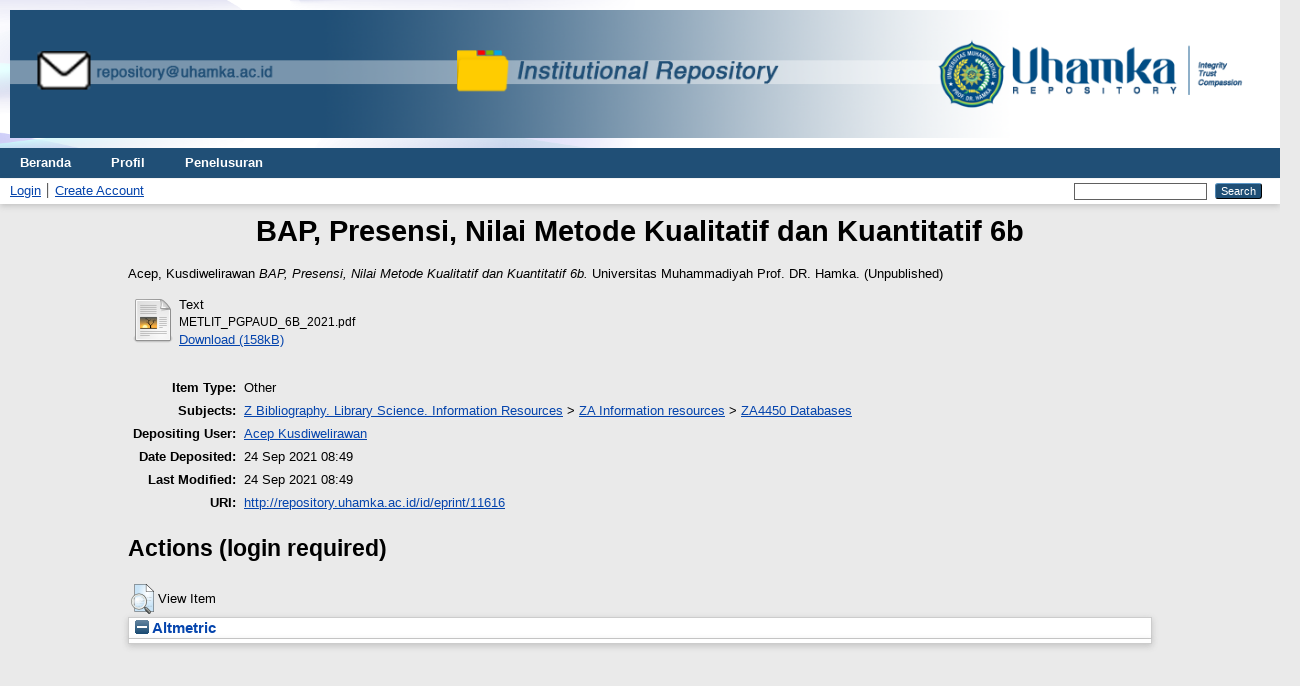

--- FILE ---
content_type: text/html; charset=utf-8
request_url: http://repository.uhamka.ac.id/id/eprint/11616/
body_size: 3653
content:
<!DOCTYPE html PUBLIC "-//W3C//DTD XHTML 1.0 Transitional//EN" "http://www.w3.org/TR/xhtml1/DTD/xhtml1-transitional.dtd">
<html xmlns="http://www.w3.org/1999/xhtml" lang="en">
  <head>
    <meta http-equiv="X-UA-Compatible" content="IE=edge" />
    <title> BAP, Presensi, Nilai Metode Kualitatif dan Kuantitatif 6b  - Repository UHAMKA</title>
    <link rel="icon" href="/favicon.ico" type="image/x-icon" />
    <link rel="shortcut icon" href="/favicon.ico" type="image/x-icon" />
    <meta name="eprints.eprintid" content="11616" />
<meta name="eprints.rev_number" content="7" />
<meta name="eprints.eprint_status" content="archive" />
<meta name="eprints.userid" content="1676" />
<meta name="eprints.dir" content="disk0/00/01/16/16" />
<meta name="eprints.datestamp" content="2021-09-24 08:49:37" />
<meta name="eprints.lastmod" content="2021-09-24 08:49:37" />
<meta name="eprints.status_changed" content="2021-09-24 08:49:37" />
<meta name="eprints.type" content="other" />
<meta name="eprints.metadata_visibility" content="show" />
<meta name="eprints.creators_name" content="Acep, Kusdiwelirawan" />
<meta name="eprints.creators_id" content="acep_galing@uhamka.ac.id" />
<meta name="eprints.title" content="BAP, Presensi, Nilai Metode Kualitatif dan Kuantitatif 6b" />
<meta name="eprints.ispublished" content="unpub" />
<meta name="eprints.subjects" content="ZA4450" />
<meta name="eprints.publisher" content="Universitas Muhammadiyah Prof. DR. Hamka" />
<meta name="eprints.full_text_status" content="public" />
<meta name="eprints.citation" content="  Acep, Kusdiwelirawan   BAP, Presensi, Nilai Metode Kualitatif dan Kuantitatif 6b.  Universitas Muhammadiyah Prof. DR. Hamka.    (Unpublished)  " />
<meta name="eprints.document_url" content="http://repository.uhamka.ac.id/id/eprint/11616/1/METLIT_PGPAUD_6B_2021.pdf" />
<link rel="schema.DC" href="http://purl.org/DC/elements/1.0/" />
<meta name="DC.relation" content="http://repository.uhamka.ac.id/id/eprint/11616/" />
<meta name="DC.title" content="BAP, Presensi, Nilai Metode Kualitatif dan Kuantitatif 6b" />
<meta name="DC.creator" content="Acep, Kusdiwelirawan" />
<meta name="DC.subject" content="ZA4450 Databases" />
<meta name="DC.publisher" content="Universitas Muhammadiyah Prof. DR. Hamka" />
<meta name="DC.type" content="Other" />
<meta name="DC.type" content="NonPeerReviewed" />
<meta name="DC.format" content="text" />
<meta name="DC.language" content="en" />
<meta name="DC.identifier" content="http://repository.uhamka.ac.id/id/eprint/11616/1/METLIT_PGPAUD_6B_2021.pdf" />
<meta name="DC.identifier" content="  Acep, Kusdiwelirawan   BAP, Presensi, Nilai Metode Kualitatif dan Kuantitatif 6b.  Universitas Muhammadiyah Prof. DR. Hamka.    (Unpublished)  " />
<link rel="alternate" href="http://repository.uhamka.ac.id/cgi/export/eprint/11616/DC/repository-eprint-11616.txt" type="text/plain; charset=utf-8" title="Dublin Core" />
<link rel="alternate" href="http://repository.uhamka.ac.id/cgi/export/eprint/11616/JSON/repository-eprint-11616.js" type="application/json; charset=utf-8" title="JSON" />
<link rel="alternate" href="http://repository.uhamka.ac.id/cgi/export/eprint/11616/ContextObject/repository-eprint-11616.xml" type="text/xml; charset=utf-8" title="OpenURL ContextObject" />
<link rel="alternate" href="http://repository.uhamka.ac.id/cgi/export/eprint/11616/Refer/repository-eprint-11616.refer" type="text/plain" title="Refer" />
<link rel="alternate" href="http://repository.uhamka.ac.id/cgi/export/eprint/11616/BibTeX/repository-eprint-11616.bib" type="text/plain; charset=utf-8" title="BibTeX" />
<link rel="alternate" href="http://repository.uhamka.ac.id/cgi/export/eprint/11616/RDFNT/repository-eprint-11616.nt" type="text/plain" title="RDF+N-Triples" />
<link rel="alternate" href="http://repository.uhamka.ac.id/cgi/export/eprint/11616/RDFN3/repository-eprint-11616.n3" type="text/n3" title="RDF+N3" />
<link rel="alternate" href="http://repository.uhamka.ac.id/cgi/export/eprint/11616/Simple/repository-eprint-11616.txt" type="text/plain; charset=utf-8" title="Simple Metadata" />
<link rel="alternate" href="http://repository.uhamka.ac.id/cgi/export/eprint/11616/DOI/repository-eprint-11616.txt" type="text/plain; charset=utf-8" title="DOIs" />
<link rel="alternate" href="http://repository.uhamka.ac.id/cgi/export/eprint/11616/XML/repository-eprint-11616.xml" type="application/vnd.eprints.data+xml; charset=utf-8" title="EP3 XML" />
<link rel="alternate" href="http://repository.uhamka.ac.id/cgi/export/eprint/11616/Text/repository-eprint-11616.txt" type="text/plain; charset=utf-8" title="ASCII Citation" />
<link rel="alternate" href="http://repository.uhamka.ac.id/cgi/export/eprint/11616/HTML/repository-eprint-11616.html" type="text/html; charset=utf-8" title="HTML Citation" />
<link rel="alternate" href="http://repository.uhamka.ac.id/cgi/export/eprint/11616/METS/repository-eprint-11616.xml" type="text/xml; charset=utf-8" title="METS" />
<link rel="alternate" href="http://repository.uhamka.ac.id/cgi/export/eprint/11616/RDFXML/repository-eprint-11616.rdf" type="application/rdf+xml" title="RDF+XML" />
<link rel="alternate" href="http://repository.uhamka.ac.id/cgi/export/eprint/11616/MODS/repository-eprint-11616.xml" type="text/xml; charset=utf-8" title="MODS" />
<link rel="alternate" href="http://repository.uhamka.ac.id/cgi/export/eprint/11616/Atom/repository-eprint-11616.xml" type="application/atom+xml;charset=utf-8" title="Atom" />
<link rel="alternate" href="http://repository.uhamka.ac.id/cgi/export/eprint/11616/COinS/repository-eprint-11616.txt" type="text/plain; charset=utf-8" title="OpenURL ContextObject in Span" />
<link rel="alternate" href="http://repository.uhamka.ac.id/cgi/export/eprint/11616/EndNote/repository-eprint-11616.enw" type="text/plain; charset=utf-8" title="EndNote" />
<link rel="alternate" href="http://repository.uhamka.ac.id/cgi/export/eprint/11616/CSV/repository-eprint-11616.csv" type="text/csv; charset=utf-8" title="Multiline CSV" />
<link rel="alternate" href="http://repository.uhamka.ac.id/cgi/export/eprint/11616/DIDL/repository-eprint-11616.xml" type="text/xml; charset=utf-8" title="MPEG-21 DIDL" />
<link rel="alternate" href="http://repository.uhamka.ac.id/cgi/export/eprint/11616/RIS/repository-eprint-11616.ris" type="text/plain" title="Reference Manager" />
<link rel="Top" href="http://repository.uhamka.ac.id/" />
    <link rel="Sword" href="http://repository.uhamka.ac.id/sword-app/servicedocument" />
    <link rel="SwordDeposit" href="http://repository.uhamka.ac.id/id/contents" />
    <link rel="Search" type="text/html" href="http://repository.uhamka.ac.id/cgi/search" />
    <link rel="Search" type="application/opensearchdescription+xml" href="http://repository.uhamka.ac.id/cgi/opensearchdescription" title="Repository UHAMKA" />
    <script type="text/javascript" src="http://www.google.com/jsapi">
//padder
</script><script type="text/javascript">
// <![CDATA[
google.load("visualization", "1", {packages:["corechart", "geochart"]});
// ]]></script><script type="text/javascript">
// <![CDATA[
var eprints_http_root = "http://repository.uhamka.ac.id";
var eprints_http_cgiroot = "http://repository.uhamka.ac.id/cgi";
var eprints_oai_archive_id = "repository.uhamka.ac.id";
var eprints_logged_in = false;
var eprints_logged_in_userid = 0; 
var eprints_logged_in_username = ""; 
var eprints_logged_in_usertype = ""; 
// ]]></script>
    <style type="text/css">.ep_logged_in { display: none }</style>
    <link rel="stylesheet" type="text/css" href="/style/auto-3.4.3.css" />
    <script type="text/javascript" src="/javascript/auto-3.4.3.js">
//padder
</script>
    <!--[if lte IE 6]>
        <link rel="stylesheet" type="text/css" href="/style/ie6.css" />
   <![endif]-->
    <meta name="Generator" content="EPrints 3.4.3" />
    <meta http-equiv="Content-Type" content="text/html; charset=UTF-8" />
    <meta http-equiv="Content-Language" content="en" />
    
  </head>
  <body>
    
      <header>
        <div class="ep_tm_header ep_noprint">
<div class="ep_tm_site_logo"> <a href="http://repository.uhamka.ac.id/" title="Repository UHAMKA">
      <img alt="Repository UHAMKA" width="100%" src="/images/sitelogo.png" />
   </a>
</div> 
         <nav aria-label="Main Navigation">
            <ul role="menu" class="ep_tm_menu">
              <li>
                <a href="/" title="Go to start page!" role="menuitem">
                  Beranda
                </a>
              </li>
              <li>
                <a href="/information.html" title="Get some detailed repository information!" role="menuitem">
                  Profil
                </a>
              </li>
              <li>
                <a href="/view/" title="Browse the items using prepared lists!" role="menuitem" menu="ep_tm_menu_browse" aria-owns="ep_tm_menu_browse">
                  Penelusuran
                </a>
                <ul role="menu" id="ep_tm_menu_browse" style="display:none;">
            <li>
              <a href="http://repository.uhamka.ac.id/view/year/">
                Penelusuran Berdasarkan
                Tahun
              </a>
            </li>
            <li>
              <a href="http://repository.uhamka.ac.id/view/subjects/">
                Penelusuran Berdasarkan
                Subyek
              </a>
            </li>
            <li>
              <a href="http://repository.uhamka.ac.id/view/divisions/">
                Penelusuran Berdasarkan
                Kategori
              </a>
            </li>
            <li>
              <a href="http://repository.uhamka.ac.id/view/creators/">
                Penelusuran Berdasarkan
                Penulis
              </a>
            </li>
                </ul>
              </li>
            </ul>
          </nav>
        
          <div class="ep_tm_searchbar">
            <div>
              <ul class="ep_tm_key_tools" id="ep_tm_menu_tools" role="toolbar"><li><a href="/cgi/users/home">Login</a></li><li><a href="/cgi/register">Create Account</a></li></ul>
            </div>
            <div>
              
              <form method="get" accept-charset="utf-8" action="/cgi/search" role="search" aria-label="Publication simple search">
                <input class="ep_tm_searchbarbox" size="20" type="text" name="q" aria-labelledby="searchbutton" />
                <input class="ep_tm_searchbarbutton" value="Search" type="submit" name="_action_search" id="searchbutton" />
                <input type="hidden" name="_action_search" value="Search" />
                <input type="hidden" name="_order" value="bytitle" />
                <input type="hidden" name="basic_srchtype" value="ALL" />
                <input type="hidden" name="_satisfyall" value="ALL" />
              </form>
            </div>
          </div>
        </div>
      </header>

      <div id="main_content">
        <div class="ep_tm_page_content">
          <h1 id="page-title" class="ep_tm_pagetitle">
            

BAP, Presensi, Nilai Metode Kualitatif dan Kuantitatif 6b


          </h1>
          <div class="ep_summary_content"><div class="ep_summary_content_left"></div><div class="ep_summary_content_right"></div><div class="ep_summary_content_top"></div><div class="ep_summary_content_main">

  <p style="margin-bottom: 1em">
    


    <span class="person_name">Acep, Kusdiwelirawan</span>
  



<em>BAP, Presensi, Nilai Metode Kualitatif dan Kuantitatif 6b.</em>


    Universitas Muhammadiyah Prof. DR. Hamka.
  


   (Unpublished)



  </p>

  

  

    
  
    
      
      <table>
        
          <tr>
            <td valign="top" align="right"><a href="http://repository.uhamka.ac.id/11616/1/METLIT_PGPAUD_6B_2021.pdf" class="ep_document_link"><img class="ep_doc_icon" alt="[thumbnail of METLIT_PGPAUD_6B_2021.pdf]" src="http://repository.uhamka.ac.id/style/images/fileicons/text.png" border="0" /></a></td>
            <td valign="top">
              

<!-- document citation -->


<span class="ep_document_citation">
<span class="document_format">Text</span>
<br /><span class="document_filename">METLIT_PGPAUD_6B_2021.pdf</span>



</span>

<br />
              <a href="http://repository.uhamka.ac.id/id/eprint/11616/1/METLIT_PGPAUD_6B_2021.pdf" class="ep_document_link">Download (158kB)</a>
              
			  
			  
              
  
              <ul>
              
              </ul>
            </td>
          </tr>
        
      </table>
    

  

  

  

  <table style="margin-bottom: 1em; margin-top: 1em;" cellpadding="3">
    <tr>
      <th align="right">Item Type:</th>
      <td>
        Other
        
        
        
      </td>
    </tr>
    
    
      
    
      
    
      
    
      
        <tr>
          <th align="right">Subjects:</th>
          <td valign="top"><a href="http://repository.uhamka.ac.id/view/subjects/Z.html">Z Bibliography. Library Science. Information Resources</a> &gt; <a href="http://repository.uhamka.ac.id/view/subjects/ZA.html">ZA Information resources</a> &gt; <a href="http://repository.uhamka.ac.id/view/subjects/ZA4450.html">ZA4450 Databases</a></td>
        </tr>
      
    
      
    
      
    
      
        <tr>
          <th align="right">Depositing User:</th>
          <td valign="top">

<a href="http://repository.uhamka.ac.id/cgi/users/home?screen=User::View&amp;userid=1676"><span class="ep_name_citation"><span class="person_name">Acep Kusdiwelirawan</span></span></a>

</td>
        </tr>
      
    
      
        <tr>
          <th align="right">Date Deposited:</th>
          <td valign="top">24 Sep 2021 08:49</td>
        </tr>
      
    
      
        <tr>
          <th align="right">Last Modified:</th>
          <td valign="top">24 Sep 2021 08:49</td>
        </tr>
      
    
    <tr>
      <th align="right">URI:</th>
      <td valign="top"><a href="http://repository.uhamka.ac.id/id/eprint/11616">http://repository.uhamka.ac.id/id/eprint/11616</a></td>
    </tr>
  </table>

  
  

  
    <h2 id="actions">Actions (login required)</h2>
    <table class="ep_summary_page_actions">
    
      <tr>
        <td><a href="/cgi/users/home?screen=EPrint%3A%3AView&amp;eprintid=11616"><img src="/style/images/action_view.png" alt="View Item" class="ep_form_action_icon" role="button" /></a></td>
        <td>View Item</td>
      </tr>
    
    </table>
  

</div><div class="ep_summary_content_bottom"><div class="ep_summary_box " id="ep_summary_box_1"><div class="ep_summary_box_title"><div class="ep_no_js">Altmetric</div><div class="ep_only_js" id="ep_summary_box_1_colbar"><a class="ep_box_collapse_link" onclick="EPJS_blur(event); EPJS_toggleSlideScroll('ep_summary_box_1_content',true,'ep_summary_box_1');EPJS_toggle('ep_summary_box_1_colbar',true);EPJS_toggle('ep_summary_box_1_bar',false);return false" href="#"><img alt="-" src="/style/images/minus.png" border="0" /> Altmetric</a></div><div class="ep_only_js" id="ep_summary_box_1_bar" style="display: none"><a class="ep_box_collapse_link" onclick="EPJS_blur(event); EPJS_toggleSlideScroll('ep_summary_box_1_content',false,'ep_summary_box_1');EPJS_toggle('ep_summary_box_1_colbar',true);EPJS_toggle('ep_summary_box_1_bar',false);return false" href="#"><img alt="+" src="/style/images/plus.png" border="0" /> Altmetric</a></div></div><div class="ep_summary_box_body" id="ep_summary_box_1_content"><div id="ep_summary_box_1_content_inner"></div></div></div></div><div class="ep_summary_content_after"></div></div>
        </div>
      </div>

      <footer>
        <div class="ep_tm_footer ep_noprint">
          <span>Repository UHAMKA is powered by <em>EPrints 3.4</em> which is developed by the <a href="https://www.ecs.soton.ac.uk/">School of Electronics and Computer Science</a> at the University of Southampton. <a href="/eprints/">About EPrints</a> | <a href="/accessibility/">Accessibility</a></span>
          <div class="ep_tm_eprints_logo">
            <a rel="external" href="https://eprints.org/software/">
              <img alt="EPrints Logo" src="/images/eprintslogo.png" /><img alt="EPrints Flavour Logo" src="/images/flavour.png" style="width: 28px" />
            </a>
          </div>
        </div>
      </footer>
  </body>
</html>